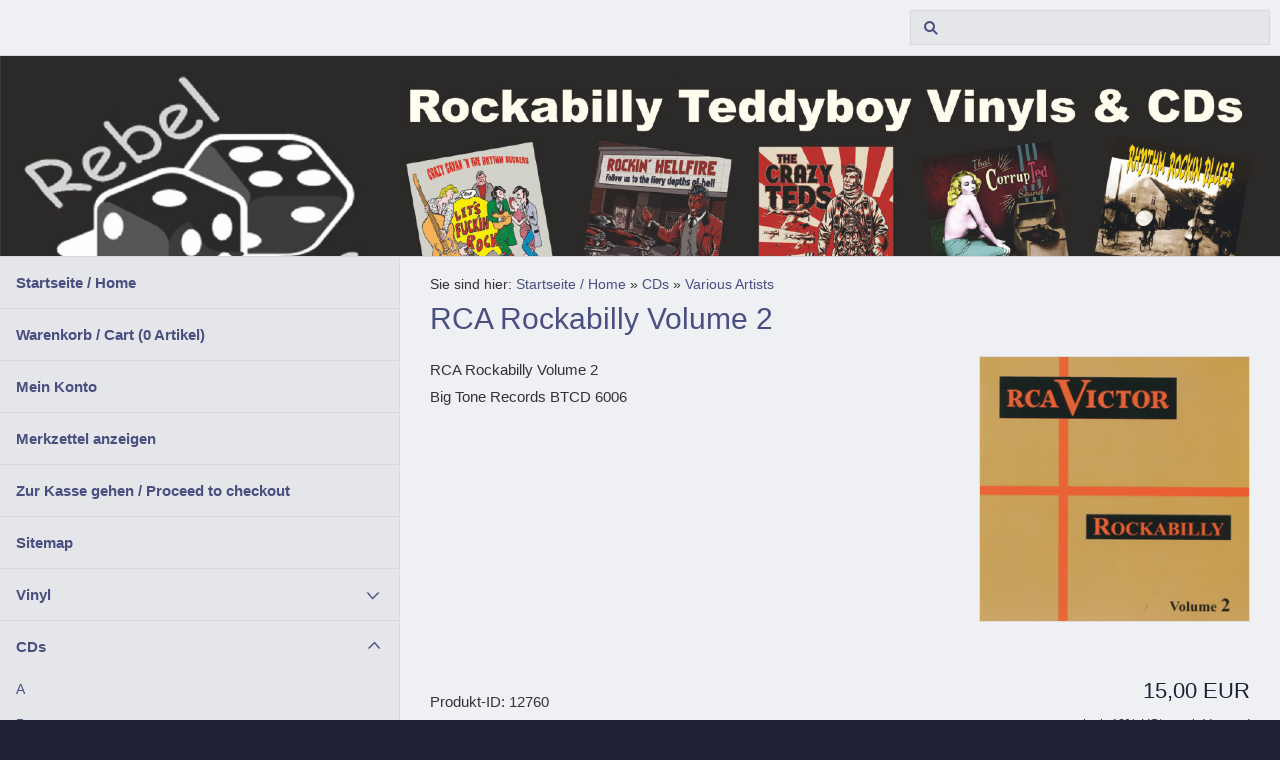

--- FILE ---
content_type: text/html; charset=ISO-8859-1
request_url: https://rockabillyrecords.de/cds/various-artists/rca-rockabilly-volume-2.php
body_size: 4356
content:
<!DOCTYPE html>
<html lang="de">

<head>
<title>RCA Rockabilly Volume 2</title>
<meta charset="ISO-8859-1" />
<meta http-equiv="X-UA-Compatible" content="IE=edge" />
<meta name="viewport" content="width=device-width, initial-scale=1.0">
<meta name="author" content="Jan-Henrik Ziecke" />
<meta name="description" content="Rebel Music Rec. - Rockabilly Label, Mailorder &amp; Webshop" />
<meta name="keywords" lang="de" content="rockabilly, psychobilly, greaser, foggy, mountain, rockers, lou, cifer, hellions, tedtoed, white, lines, boppin, passions, panhead, rock, roll, rock'n'roll, rebel, ted, teddy, boy, teddyboy, rock-a-billy, doo, wop, jive, stroll, country, western, castle, knights" />
<meta name="generator" content="SIQUANDO Shop 12 (#7023-2412)" />
<link rel="stylesheet" type="text/css" href="../../assets/sf.css" />
<link rel="stylesheet" type="text/css" href="../../assets/sd.css" />
<link rel="stylesheet" type="text/css" href="../../assets/sc.css" />
<link rel="stylesheet" type="text/css" href="../../assets/sshp.css" />
<link rel="canonical" href="http://www.rockabillyrecords.de/cds/various-artists/rca-rockabilly-volume-2.php" />
<!-- $Id: shop_header.ccml 21 2014-06-01 13:09:34Z volker $ -->
<script type="text/javascript">
///<![CDATA[
var SERVICESCRIPT = '../../s2dservice.php';
///]]>
</script>
<script src="../../assets/s2dput.js" type="text/javascript"></script>


<script src="../../assets/jquery.js"></script>
<script src="../../assets/common.js"></script>
<script src="../../assets/sqrwashington.js"></script>
<script src="../../assets/sajx.js"></script>
<script>
	/* <![CDATA[ */

	$(document).ready(function() {
		$('#searchcriteria').ajaxSearch({
			url: '../../assets/sajx.php'
		});
	})
	
	/* ]]> */
</script>
</head>

<body>

<!-- $Id: google_analytics.ccml 649 2020-08-27 14:14:53Z volker $ -->
<script type="text/javascript">
//<![CDATA[

if (typeof sqrCheckConsent==='undefined' || sqrCheckConsent('googleanalytics')) {

var gaJsHost = (("https:" == document.location.protocol) ? "https://ssl." : "http://www.");
document.write(unescape("%3Cscript src='" + gaJsHost + "google-analytics.com/ga.js' type='text/javascript'%3E%3C/script%3E"));

}

//]]>
</script>

<script type="text/javascript">
//<![CDATA[

if (typeof sqrCheckConsent==='undefined' || sqrCheckConsent('googleanalytics')) {

var pageTracker = _gat._getTracker('UA-9844122-1');
_gat._anonymizeIp();
pageTracker._setDomainName("none");  
pageTracker._setAllowLinker(true);
pageTracker._initData();
pageTracker._trackPageview();

}

//]]>
</script><div class="sqrmainarea">
<header class="sqrheader">
<a href="#" class="sqrtogglenav"></a>
<div class="sqrsearch">
<form action="../../fts.php">
<input type="text" name="criteria" id="searchcriteria"  />
</form>
<div id="searchajax"></div>
</div>
</header>
</div>

<div class="sqreyecatcher">
<img src="../../images/s2dlogo.jpg" width="1920" height="480" alt="" />
</div>

<div class="sqrmainarea">

<div class="sqrmainbox sqrwithsidebar">

<div class="sqrnav">
<ul>
<li><a href="../../index.php">Startseite / Home</a><span class="sqrclearmode"></span></li>

<li><a href="../../s2dbskt.php">Warenkorb / Cart (<!-- $Id: basket_quantity.ccml 220 2016-06-24 12:10:28Z  $ --><span id="basketquantity">0<script type="text/javascript">
if (0) { 
	$('#sqrcartindicator').addClass('sqrcartfull');
} else {
	$('#sqrcartindicator').removeClass('sqrcartfull');
}
</script></span> Artikel)</a></li>
<li><a href="../../s2duser.php?sid=19747cd523b6d373cacd2459c57f5c1a"
onclick="pageTracker._link(this.href); return false;"
>Mein Konto</a></li><li><a href="../../s2dbskt.php#memo">Merkzettel anzeigen</a></li><li><a href="../../s2dlogin.php?sid=19747cd523b6d373cacd2459c57f5c1a&amp;r=7068702e726464616432732f2e2e2f2e2e&ec"
onclick="pageTracker._link(this.href); return false;"
>Zur Kasse gehen / Proceed to checkout</a></li>
<li><a href="../../sitemap/index.html">Sitemap</a>
</li>
<li><a href="../../vinyl/index.php">Vinyl</a>
<ul>
<li><a href="../../vinyl/singles/index.php">Singles</a>
</li>
<li><a href="../../vinyl/eps/index.php">EPs</a>
</li>
<li><a href="../../vinyl/10-inch/index.php">10 Inch</a>
<ul>
<li><a href="../../vinyl/10-inch/va/index.php">VA</a></li>
</ul>
</li>
<li><a href="../../vinyl/lps/index.php">LPs</a>
<ul>
<li><a href="../../vinyl/lps/a-bis-b/index.php">A bis B</a></li>
<li><a href="../../vinyl/lps/c-bis-e/index.php">C bis E</a></li>
<li><a href="../../vinyl/lps/f-bis-j/index.php">F bis J</a></li>
<li><a href="../../vinyl/lps/k-bis-m/index.php">K bis M</a></li>
<li><a href="../../vinyl/lps/n-bis-r/index.php">N bis R</a></li>
<li><a href="../../vinyl/lps/s-bis-t/index.php">S bis T</a></li>
<li><a href="../../vinyl/lps/u-bis-z/index.php">U bis Z</a></li>
<li><a href="../../vinyl/lps/va/index.php">VA</a></li>
</ul>
</li>
<li><a href="../../vinyl/vinyl-equipment/index.php">Vinyl-Equipment</a>
</li>
</ul>
</li>
<li class="sqrnavopen"><a href="../index.php">CDs</a>
<ul>
<li><a href="../a/index.php">A</a>
</li>
<li><a href="../b/index.php">B</a>
</li>
<li><a href="../c/index.php">C</a>
</li>
<li><a href="../d/index.php">D</a>
</li>
<li><a href="../e/index.php">E</a>
</li>
<li><a href="../f/index.php">F</a>
</li>
<li><a href="../g/index.php">G</a>
</li>
<li><a href="../h/index.php">H</a>
</li>
<li><a href="../i---j/index.php">I / J</a>
</li>
<li><a href="../k/index.php">K</a>
</li>
<li><a href="../l/index.php">L</a>
</li>
<li><a href="../m/index.php">M</a>
</li>
<li><a href="../n---o/index.php">N / O</a>
</li>
<li><a href="../p---q/index.php">P / Q</a>
</li>
<li><a href="../r/index.php">R</a>
</li>
<li><a href="../s/index.php">S</a>
</li>
<li><a href="../stray-cats---setzer/index.php">Stray Cats / Setzer</a>
</li>
<li><a href="../t/index.php">T</a>
</li>
<li><a href="../u---v/index.php">U / V</a>
</li>
<li><a href="../w-bis-z/index.php">W bis Z</a>
</li>
<li class="sqrnavcurrent sqrnavopen"><a href="./index.php">Various Artists</a>
</li>
<li><a href="../va---buffalo-bop/index.php">VA - Buffalo Bop</a>
</li>
<li><a href="../va---bear-family/index.php">VA - Bear Family</a>
</li>
</ul>
</li>
<li><a href="../../dvds/index.php">DVDs</a>
<ul>
<li><a href="../../dvds/rocknroll---rockabilly/index.php">Rock'n'Roll / Rockabilly</a>
</li>
<li><a href="../../dvds/psychobilly/index.php">Psychobilly</a>
</li>
<li><a href="../../dvds/bear-family-rec/index.php">Bear Family Rec.</a>
</li>
<li><a href="../../dvds/movies/index.php">Movies</a>
</li>
<li><a href="../../dvds/elvis-presley/index.php">Elvis Presley</a>
</li>
</ul>
</li>
<li><a href="../../rockabilly-clothing/index.php">Rockabilly Clothing</a>
<ul>
<li><a href="../../rockabilly-clothing/t-shirts/index.php">T-Shirts</a>
</li>
<li><a href="../../rockabilly-clothing/girlie-shirts/index.php">Girlie Shirts</a>
</li>
<li><a href="../../rockabilly-clothing/shirts-for-men---hemden/index.php">Shirts for Men / Hemden</a>
</li>
<li><a href="../../rockabilly-clothing/hoodies--jackets/index.php">Hoodies &amp; Jackets</a>
</li>
<li><a href="../../rockabilly-clothing/lederweste---kutte/index.php">Lederweste / Kutte</a>
</li>
<li><a href="../../rockabilly-clothing/rockers-jeans/index.php">ROCKERS Jeans</a>
</li>
</ul>
</li>
<li><a href="../../merch/index.php">Merch</a>
<ul>
<li><a href="../../merch/pomade/index.php">Pomade</a>
</li>
<li><a href="../../merch/bettie-page/index.php">Bettie Page</a>
</li>
<li><a href="../../merch/patches/index.php">Patches</a>
</li>
<li><a href="../../merch/fuzzy-dice/index.php">Fuzzy Dice</a>
</li>
<li><a href="../../merch/belts---buckles/index.php">Belts / Buckles</a>
</li>
<li><a href="../../merch/schmuck/index.php">Schmuck</a>
</li>
<li><a href="../../merch/silber-schmuck/index.php">Silber Schmuck</a>
</li>
<li><a href="../../merch/sticker/index.php">Sticker</a>
</li>
<li><a href="../../merch/key-rings/index.php">Key Rings</a>
</li>
<li><a href="../../merch/bandanas---zandanas/index.php">Bandanas / Zandanas</a>
</li>
<li><a href="../../merch/flaggen/index.php">Flaggen</a>
</li>
<li><a href="../../merch/boosterplates/index.php">Boosterplates</a>
</li>
<li><a href="../../merch/buecher/index.php">B&uuml;cher</a>
</li>
<li><a href="../../merch/magazine/index.php">Magazine</a>
</li>
<li><a href="../../merch/other-stuff/index.php">Other Stuff</a>
</li>
<li><a href="../../merch/haarspangen/index.php">Haarspangen</a>
</li>
<li><a href="../../merch/fuer-bands--djs/index.php">F&uuml;r Bands &amp; DJs</a>
</li>
</ul>
</li>
<li><a href="../../2nd-hand/index.php">2nd Hand</a>
<ul>
<li><a href="../../2nd-hand/vinyl/index.php">Vinyl</a>
</li>
<li><a href="../../2nd-hand/cds/index.php">CDs</a>
</li>
<li><a href="../../2nd-hand/elvis-presley/index.php">Elvis Presley</a>
</li>
</ul>
</li>
</ul>
</div>

<article class="sqrcontent">
<div class="sqrbreadcrumbs">
		
Sie sind hier:
<a href="../../index.php">Startseite / Home</a>
  &raquo; <a href="../index.php">CDs</a>
  &raquo; <a href="./index.php">Various Artists</a>
		
		
</div>
		
<div class="sqrpara">
<h1>RCA Rockabilly Volume 2</h1>
</div>
<div class="sqrpara">
<figure class="sqrfigr">
<a title="" class="sqrlblink" href="../../images/btcd6006rca2.gif">
<img width="295" height="290" src="../../images/btcd6006rca2_640.gif" class="sqrfigcontent" alt="" />

</a>
</figure>
<p style="">RCA Rockabilly Volume 2 <br/>Big Tone Records BTCD 6006 <br/></p>
</div>
<div class="sqrpara">
<div id="sqrshopbasketputbox" class="sqrmessagebox" style="display: none;">
  <h2 class="sqrshopsuccess">Aktion war erfolgreich</h2>
  <h2 class="sqrshopfail">Das hat leider nicht geklappt.</h2>
 <p></p>
  <div>
    <a href="../../s2dbskt.php" class="sqrbutton">Warenkorb / Cart</a>
    <a href="../../s2dlogin.php?sid=19747cd523b6d373cacd2459c57f5c1a&amp;r=7068702e726464616432732f2e2e2f2e2e&ec"
onclick="pageTracker._link(this.href); return false;"
 class="sqrbutton">Zur Kasse gehen / Proceed to checkout</a>
    <a href="#" class="sqrbutton sqrclose">Weiter einkaufen / Continue shopping</a>
  </div>
</div> 

<!--$Id: product.tpl 765 2022-02-14 11:30:39Z volker $-->

<script type="text/javascript">
///<![CDATA[

http[0] = new http_connection('');

var id, status, originalprice, rebatetext = 0;
var baseprice = parseFloat(15);
var price = parseFloat(15);
var specialprice = 0;
var memo = 0;

// Als Währung formatieren
function format(num) {
	num = Math.round(num * 100);
	cents = num % 100;
	num = Math.floor(num / 100).toString();
	if (cents < 10)
		cents = "0" + cents;
	for (var i = 0; i < Math.floor((num.length - (1 + i)) / 3); i++)
		num =
			num.substring(0, num.length - (4 * i + 3)) +
			"." +
			num.substring(num.length - (4 * i + 3));
	return (num + "," + cents);
}

///]]>
</script>



<form onsubmit="return check_submit() && http[0].submit();" action="../../s2dbskt.php" name="putform" method="post">

<div class="sqrblock">
	<div class="sqr2col">
		<div>
			<p id="productid">
					Produkt-ID: 12760
			</p>
			
			<p id="availability">
					
			</p>		
		</div>
		
		<div class="sqralignright"  style="padding-bottom: 20px;">
			<h2 id="price" style="margin-top: 0;">
				15,00 EUR
			</h2>
			
				<div id="sale">
					
				</div>
			
			<div id="priceinfo">
				
				<small>incl. 19% USt. zzgl. Versand </small>
			</div>		
		</div>
	</div>
</div>


<div class="sqrclearboth"></div>
<div class="sqrform">
	<div>
		<label for="basketquantity" class="sqrforml">Anzahl:</label>
		<div class="sqrformr">
			<input type="text" name="quantity" value="1" style="box-sizing: content-box; width: 35px; display: inline;" maxlength="4" />
			St
		</div>
		<input type="hidden" name="uid" value="53082799da0894a2b" />
		<input type="hidden" name="variationa53082799da0894a2b" value="0" />
		<input type="hidden" name="variationb53082799da0894a2b" value="0" />
		
	</div>
</div>
	

<!-- Start Gutscheinzertifikate -->
<script type="text/javascript">
//<![CDATA[
function check_submit() {
	var error = false;
	return true;
}
//]]>
</script>
<!-- Ende Gutscheinzertifikate -->

<div id="submittable">
	<div id="put" class="sqrblock">
		<button onclick="memo=0;" class="sqrshopbutton sqrshopbutton sqrbuttonright" id="submitbutton">
			<span>In den Warenkorb / Add to Cart</span>
		</button>
		<button onclick="memo=1;" class="sqrshopbutton sqrshopbutton sqrbuttonleft" name="memo" id="submitmemobutton">
			<span>Auf den Merkzettel</span>
		</button>
	</div>
	<div class="sqrclearboth"></div>
</div>
	
<input type="hidden" id="designer_id" name="designer_id" value="" />
</form>

<script type="text/javascript">
///<![CDATA[
document.putform.reset();
///]]>
</script>



<div class="sqrblock">
	<p>
		<script type="text/javascript">
		///<![CDATA[
		var mysubject = "Produktempfehlung";
		var mybody = "Schau mal, was ich Tolles im Internet gefunden habe:\n\n";
		mybody += "RCA ROCKABILLY VOLUME 2\n\n";
		mybody += document.location.toString();
		document.write("<a class='link' href='mailto:?subject=" + mysubject + "&body=" + mybody.replace(/\n/g, '%0A') + "'>Dieses Produkt weiterempfehlen</a>");
		///]]>
		</script>
	</p>
</div>




<br/>
</div>
</article>

</div>

</div>

<footer class="sqrfooter">
<div>
<a href="../../rebel-music-releases.php">Rebel Music Releases</a>
<a href="../../lautfm-rockabilly.php">laut.fm/rockabilly</a>
<a href="../../impressum.php">Impressum</a>
<a href="../../agb---widerrufsrecht.php">AGB / Widerrufsrecht</a>
<a href="../../datenschutz.php">Datenschutz</a>
<a href="../../cookie-control.php">Cookie Control</a>
</div>
</footer>


</body>

</html>
